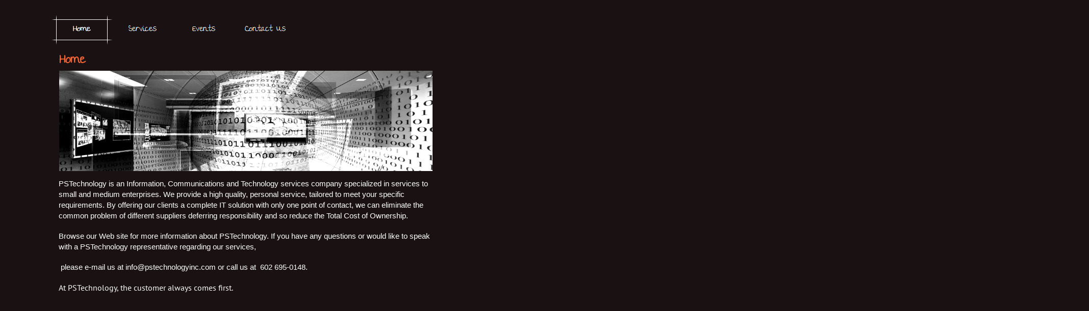

--- FILE ---
content_type: text/html
request_url: http://pstechnologyinc.com/index.html
body_size: 1728
content:
<!DOCTYPE html>
<html>
<head>
<title>Home</title>
<meta charset="ISO-8859-1"/>
<meta http-equiv="X-UA-Compatible" content="IE=edge"/>
<script type="text/javascript" src="./jquery.js">
</script>
<script type="text/javascript" src="./navbars.js">
</script>
<style type="text/css">
@font-face {
font-family: 'PT Sans';
src: url('./PT_Sans-Web-Regular.eot');
src: local('\263A'), url('./PT_Sans-Web-Regular.eot') format('embedded-opentype'),
url('./PT_Sans-Web-Regular.ttf') format('truetype'),
url('./PT_Sans-Web-Regular.svg') format('svg');
font-weight: normal;
font-style: normal;
}
@font-face {
font-family: 'The Girl Next Door';
src: url('./TheGirlNextDoor.eot');
src: local('\263A'), url('./TheGirlNextDoor.eot') format('embedded-opentype'),
url('./TheGirlNextDoor.ttf') format('truetype'),
url('./TheGirlNextDoor.svg') format('svg');
font-weight: 400;
font-style: normal;
}
@font-face {
font-family: 'Open Sans';
src: url('./OpenSans-Regular.eot');
src: local('\263A'), url('./OpenSans-Regular.eot') format('embedded-opentype'),
url('./OpenSans-Regular.ttf') format('truetype'),
url('./OpenSans-Regular.svg') format('svg');
font-weight: normal;
font-style: normal;
}</style>
<link rel="stylesheet" type="text/css" href="./fusion.css">
<link rel="stylesheet" type="text/css" href="./style.css">
<link rel="stylesheet" type="text/css" href="./site.css">
<style type="text/css" title="NOF_STYLE_SHEET">
<!--
body { margin:0px; width: 2135px; }
div#LayoutLYR { float:left; position:absolute; }
div#NavigationBar1LYR { position:absolute; top:30px; left:100px; width:480px; height:57px; z-index:1 }
div#NavigationBar2LYR { position:absolute; top:1085px; left:110px; width:735px; height:17px; z-index:2 }
div#Text42LYR { position:absolute; top:106px; left:116px; width:733px; height:29px; z-index:3 }
div#Text68LYR { position:absolute; top:351px; left:115px; width:735px; height:265px; z-index:4 }
div#Picture8LYR { position:absolute; top:139px; left:116px; width:732px; height:197px; z-index:5 }
-->
</style>

<script type="text/javascript" src="./index_nof.js">
</script>
</head>
<body style="background-color: rgb(26,18,18); background-image: none;">
  <div id="LayoutLYR">
    <div id="Text42LYR" class="TextObject">
      <h2 style="margin-bottom: 0px;"><span style="color: rgb(255,102,51);">Home</span></h2>
    </div>
    <div id="Text68LYR" class="TextObject">
      <p style="text-align: left;"><span style="color: rgb(255,255,255);"><span style="font-family: Calibri,sans-serif; font-size: 11pt;">PSTechnology is an Information, Communications and Technology services company specialized in services to small and medium enterprises. We provide a high quality, personal service, tailored to meet your specific requirements. By offering our clients a complete IT solution with only one point of contact, we can eliminate the common problem of different suppliers deferring responsibility and so reduce the Total Cost of Ownership. </span></span></p>
      <p style="text-align: left;"><span style="font-family: Calibri,sans-serif; font-size: 11pt; color: rgb(255,255,255);">Browse our Web site for more information about PSTechnology. If you have any questions or would like to speak with a PSTechnology representative regarding our services,</span></p>
      <p style="text-align: left;"><span style="font-family: Calibri,sans-serif; font-size: 11pt; color: rgb(255,255,255);">&nbsp;please e-mail us at info@pstechnologyinc.com or call us at&nbsp; 602 695-0148.</span></p>
      <p><span style="font-size: 16px; color: rgb(255,255,255);">At PSTechnology, the customer always comes first.</span></p>
      <p style="margin-bottom: 0px;"><span style="color: rgb(255,255,255);"></span>&nbsp;</p>
    </div>
    <div id="Picture8LYR" style="line-height: 0"><img id="Picture8" height="197" width="732" src="./Banner.png" alt="Banner" title="Banner"></div>
    <div id="NavigationBar1LYR" style="z-index: 1000">
      <ul id="NavigationBar1" style="z-index: 1000; display: none;">
        <li id="NavigationButton1"><a href="./index.html" title="Home" style="line-height: 0">Home</a></li>
        <li id="NavigationButton2"><a href="./Services/services.html" title="Services" style="line-height: 0">Services</a></li>
        <li id="NavigationButton3"><a href="./Events/events.html" title="Events" style="line-height: 0">Events</a></li>
        <li id="NavigationButton4"><a href="./Contact-Us/contact-us.html" title="Contact Us" style="line-height: 0">Contact Us</a></li>
      </ul>
    </div>
    <div id="NavigationBar2LYR" style="text-align: left; z-index: 1000;" class="TextNavBar">Home&nbsp;&nbsp; <a class="nof-navPositioning" href="./Services/services.html">Services</a>&nbsp;&nbsp; <a class="nof-navPositioning" href="./Events/events.html">Events</a>&nbsp;&nbsp; <a class="nof-navPositioning" href="./Contact-Us/contact-us.html">Contact&nbsp;Us</a>&nbsp; </div>
  </div>
</body>
</html>
 

--- FILE ---
content_type: text/css
request_url: http://pstechnologyinc.com/style.css
body_size: 5337
content:
/* Text */
BODY {	background-image : url( "./background.png" );
	background-repeat : repeat-x;
	font-family : PT Sans ;
	font-size : 14px;
	color : rgb(51,51,51);
	background-color : rgb(250,250,250)}

.nof_ArchitectBanners1-Default{
font-family:The Girl Next Door ; font-size:24pt; color:rgb(51,51,51) 
}

.nof_ArchitectNavbar4-Regular{
font-family:The Girl Next Door ; font-size:16px; color:rgb(250,250,250) 
}

.nof_ArchitectNavbar5-Rollover{
font-family:The Girl Next Door ; font-size:16px; color:rgb(0,30,78) 
}

.nof_ArchitectNavbar6-Highlighted{
font-family:The Girl Next Door ; font-size:16px; color:rgb(250,250,250) 
}

.nof_ArchitectNavbar7-HighlightedRollover{
font-family:The Girl Next Door ; font-size:16px; color:rgb(250,250,250) 
}

.nof_ArchitectNavbar9-Regular{
font-family:The Girl Next Door ; font-size:13px; color:rgb(0,30,78) 
}

.nof_ArchitectNavbar10-Rollover{
font-family:The Girl Next Door ; font-size:13px; color:rgb(0,30,78) 
}

.nof_ArchitectNavbar11-Highlighted{
font-family:The Girl Next Door ; font-size:13px; color:rgb(0,30,78) 
}

.nof_ArchitectNavbar12-HighlightedRollover{
font-family:The Girl Next Door ; font-size:13px; color:rgb(0,30,78) 
}


P {
	font-family: PT Sans ;
	font-size : 14px;
	color : rgb(51,51,51);
	line-height : 1.5em}

.TextObject{
	font-family: PT Sans ;
	font-size : 14px;
	color : rgb(51,51,51)
}

.TextNavBar{
	font-family: PT Sans ;
	font-size : 14px;
	color : rgb(0,30,78)
}

A:visited {
	font-family: PT Sans ;
	color : rgb(133,147,169);
	font-size : 14px}

A:active {
	font-family: PT Sans ;
	color : rgb(93,102,117);
	font-size : 14px}

H1 {
	font-family: The Girl Next Door ;
	color : rgb(0,30,78)}

H2 {
	font-family: The Girl Next Door ;
	color : rgb(0,30,78)}

H3 {
	font-family: The Girl Next Door ;
	color : rgb(0,30,78)}

/* Accordiion */
.ui-accordion{
	border: 1px solid #333333 !important;
	border-top: none !important;
	background-color: transparent !important
}
 .ui-accordion a {
	border: none !important
}
div.ui-accordion.selected a.head.selected   {
	background-image: url( "./AccordionTabOpen.png" ) !important;
	color: #fafafa !important
}
.ui-accordion a.head {
	background-image: url( "./AccordionTabClosed.png" ) !important;
	background-color: transparent !important;
	border: none !important;
	font-size: 11px !important;
	color: #fafafa !important;
	font-weight: normal !important;
	text-indent: 25px !important;
	height: 30px !important;
	line-height: 30px !important
}
.ui-accordion .ui-accordion-panel a {
	display: inline !important
}

/* Tabs */
.ui-tabs-panel{
	border: 1px solid #333333 !important;
	padding: 0px !important;
	background-color: transparent !important
}
.ui-tabs-nav a {
	background-image: url( "./tab_top.png" ) !important;
	font-weight: normal !important;
	color: #fafafa !important;
	font-size: 11px !important;
	line-height: 22px !important
}
.ui-tabs-nav .ui-tabs-selected a {
	color: #fafafa !important
}
.ui-tabs-nav a span   {
	background-image: url( "./tab_top.png" ) !important;
	max-height: 50px;
	height: 22px !important
}
.ui-tabs-nav a:hover span{
	background-position: 0 -50px !important
}
.ui-tabs-nav a:hover{
	background-position: 100% -150px !important;
	color: #fafafa !important
}

/* Toggle Pane */
div.TogglePaneFancyHeader {
	font-family: inherit !important;
	font-size: 11px !important;
	font-weight: normal !important;
	line-height: 30px;
	height: 30px !important;
	padding: 0px !important;
	text-indent: 25px;
	cursor: pointer;
	border: 1px solid #333333 !important;
	border-width: 0px 1px !important;
	background-color: transparent !important;
	background-image: url( "./TogglePaneOpen.png" ) !important;
	background-position: 0% 0% !important;
	color: #f2f2f2 !important
}
div.TogglePaneFancyHeaderClosed {
	background-color: transparent !important;
	background-image: url( "./TogglePaneClosed.png" ) !important;
	background-position: 0% 0% !important;
	color: #fafafa !important
}
div.TogglePanePlainContent {
	border: 1px solid #333333 !important;
	border-top: none !important;
	background-color: transparent !important
}

UL {
	font-family: PT Sans ;
	font-size : 14px;
	color : rgb(51,51,51)
}

OL {
	font-family: PT Sans ;
	font-size : 14px;
	color : rgb(51,51,51)
}

A:hover {
	font-family: Open Sans ;
	color : rgb(173,191,219);
	font-size : 14px}

.jcarousel-skin-nof .jcarousel-next-horizontal{
    background: transparent url( "Images\\next-horizontal.png" ) no-repeat 0 0}

.jcarousel-skin-nof .jcarousel-direction-rtl .jcarousel-next-horizontal{
    background-image: url( "Images\\prev-horizontal.png" )
}

.jcarousel-skin-nof .jcarousel-prev-horizontal{
    background: transparent url( "Images\\prev-horizontal.png" ) no-repeat 0 0}

.jcarousel-skin-nof .jcarousel-direction-rtl .jcarousel-prev-horizontal{
    background-image: url( "Images\\next-horizontal.png" )
}

.jcarousel-skin-nof .jcarousel-next-vertical{
    background: transparent url( "Images\\next-vertical.png" ) no-repeat 0 0}

.jcarousel-skin-nof .jcarousel-prev-vertical{
    background: transparent url( "Images\\prev-vertical.png" ) no-repeat 0 0}


A {
	font-family: PT Sans ;
	color : rgb(0,30,78);
	font-size : 14px
}


H4 {
	font-family: The Girl Next Door ;
	color : rgb(0,30,78)}

H5 {
	font-family: The Girl Next Door ;
	color : rgb(0,30,78)}

H6 {
	font-family: The Girl Next Door ;
	color : rgb(0,30,78)}

--- FILE ---
content_type: text/javascript
request_url: http://pstechnologyinc.com/index_nof.js
body_size: 1146
content:
// Begin XHTML adjustment
$(document).ready(function(){
	if (jQuery.browser.msie && jQuery.browser.version.substr(0, 2) == "6.") {
		$(".nof-clearfix").each(function (i) {
			$(this).append("<div style='clear:both'/>");
			$(this).removeClass("nof-clearfix");
		});
	}
});

// End XHTML adjustment

// Begin Navigation Bars
var ButtonsImageMapping = [];
ButtonsImageMapping["NavigationBar1"] = {
	"NavigationButton1" : { image: "./Home_Hp_highlighted.png", rollover: "./Home_HRp_highlightedOver.png", w: 120, h: 57 },
	"NavigationButton2" : { image: "./Services_Np_regular.png", rollover: "./Services_NRp_regularOver.png", w: 120, h: 57 },
	"NavigationButton3" : { image: "./Events_Np_regular.png", rollover: "./Events_NRp_regularOver.png", w: 120, h: 57 },
	"NavigationButton4" : { image: "./Contact-Us_Np_regular.png", rollover: "./Contact-Us_NRp_regularOver.png", w: 120, h: 57 }
};

$(document).ready(function(){
	$.fn.nofNavBarOptions({ navBarId: "NavigationBar1", rollover: true, autoClose: true });
	$("#NavigationBar1").nofNavBar({isMain: true, orientation: "horizontal" });
	$("#NavigationBar1 ul").hide();
});


// End Navigation Bars

